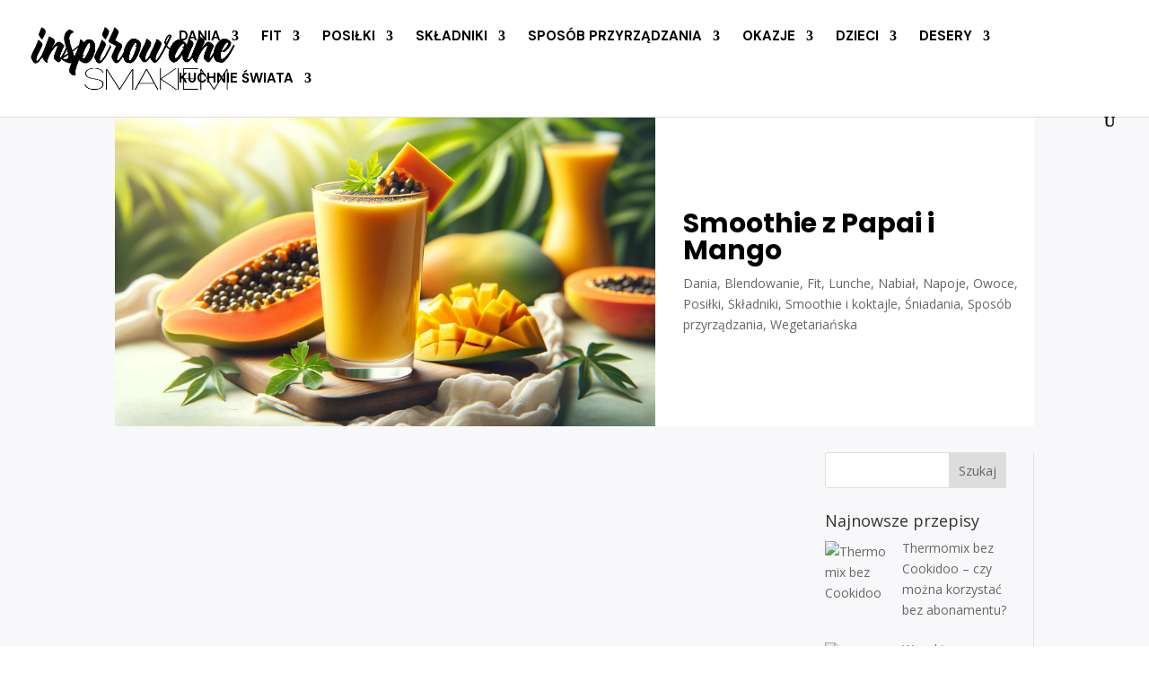

--- FILE ---
content_type: text/html; charset=utf-8
request_url: https://www.google.com/recaptcha/api2/aframe
body_size: 264
content:
<!DOCTYPE HTML><html><head><meta http-equiv="content-type" content="text/html; charset=UTF-8"></head><body><script nonce="hcCnJ59scnLSQT6ptmIR4g">/** Anti-fraud and anti-abuse applications only. See google.com/recaptcha */ try{var clients={'sodar':'https://pagead2.googlesyndication.com/pagead/sodar?'};window.addEventListener("message",function(a){try{if(a.source===window.parent){var b=JSON.parse(a.data);var c=clients[b['id']];if(c){var d=document.createElement('img');d.src=c+b['params']+'&rc='+(localStorage.getItem("rc::a")?sessionStorage.getItem("rc::b"):"");window.document.body.appendChild(d);sessionStorage.setItem("rc::e",parseInt(sessionStorage.getItem("rc::e")||0)+1);localStorage.setItem("rc::h",'1769199967377');}}}catch(b){}});window.parent.postMessage("_grecaptcha_ready", "*");}catch(b){}</script></body></html>

--- FILE ---
content_type: text/css
request_url: https://inspirowanesmakiem.pl/wp-content/et-cache/global/et-divi-customizer-global.min.css?ver=1764270111
body_size: 1373
content:
body,.et_pb_column_1_2 .et_quote_content blockquote cite,.et_pb_column_1_2 .et_link_content a.et_link_main_url,.et_pb_column_1_3 .et_quote_content blockquote cite,.et_pb_column_3_8 .et_quote_content blockquote cite,.et_pb_column_1_4 .et_quote_content blockquote cite,.et_pb_blog_grid .et_quote_content blockquote cite,.et_pb_column_1_3 .et_link_content a.et_link_main_url,.et_pb_column_3_8 .et_link_content a.et_link_main_url,.et_pb_column_1_4 .et_link_content a.et_link_main_url,.et_pb_blog_grid .et_link_content a.et_link_main_url,body .et_pb_bg_layout_light .et_pb_post p,body .et_pb_bg_layout_dark .et_pb_post p{font-size:14px}.et_pb_slide_content,.et_pb_best_value{font-size:15px}#et_search_icon:hover,.mobile_menu_bar:before,.mobile_menu_bar:after,.et_toggle_slide_menu:after,.et-social-icon a:hover,.et_pb_sum,.et_pb_pricing li a,.et_pb_pricing_table_button,.et_overlay:before,.entry-summary p.price ins,.et_pb_member_social_links a:hover,.et_pb_widget li a:hover,.et_pb_filterable_portfolio .et_pb_portfolio_filters li a.active,.et_pb_filterable_portfolio .et_pb_portofolio_pagination ul li a.active,.et_pb_gallery .et_pb_gallery_pagination ul li a.active,.wp-pagenavi span.current,.wp-pagenavi a:hover,.nav-single a,.tagged_as a,.posted_in a{color:#26a65b}.et_pb_contact_submit,.et_password_protected_form .et_submit_button,.et_pb_bg_layout_light .et_pb_newsletter_button,.comment-reply-link,.form-submit .et_pb_button,.et_pb_bg_layout_light .et_pb_promo_button,.et_pb_bg_layout_light .et_pb_more_button,.et_pb_contact p input[type="checkbox"]:checked+label i:before,.et_pb_bg_layout_light.et_pb_module.et_pb_button{color:#26a65b}.footer-widget h4{color:#26a65b}.et-search-form,.nav li ul,.et_mobile_menu,.footer-widget li:before,.et_pb_pricing li:before,blockquote{border-color:#26a65b}.et_pb_counter_amount,.et_pb_featured_table .et_pb_pricing_heading,.et_quote_content,.et_link_content,.et_audio_content,.et_pb_post_slider.et_pb_bg_layout_dark,.et_slide_in_menu_container,.et_pb_contact p input[type="radio"]:checked+label i:before{background-color:#26a65b}a{color:#26a65b}.nav li ul{border-color:#22a559}.et_secondary_nav_enabled #page-container #top-header{background-color:#26a65b!important}#et-secondary-nav li ul{background-color:#26a65b}.et_header_style_centered .mobile_nav .select_page,.et_header_style_split .mobile_nav .select_page,.et_nav_text_color_light #top-menu>li>a,.et_nav_text_color_dark #top-menu>li>a,#top-menu a,.et_mobile_menu li a,.et_nav_text_color_light .et_mobile_menu li a,.et_nav_text_color_dark .et_mobile_menu li a,#et_search_icon:before,.et_search_form_container input,span.et_close_search_field:after,#et-top-navigation .et-cart-info{color:#000000}.et_search_form_container input::-moz-placeholder{color:#000000}.et_search_form_container input::-webkit-input-placeholder{color:#000000}.et_search_form_container input:-ms-input-placeholder{color:#000000}#top-menu li a{font-size:15px}body.et_vertical_nav .container.et_search_form_container .et-search-form input{font-size:15px!important}#top-menu li a,.et_search_form_container input{font-weight:bold;font-style:normal;text-transform:uppercase;text-decoration:none}.et_search_form_container input::-moz-placeholder{font-weight:bold;font-style:normal;text-transform:uppercase;text-decoration:none}.et_search_form_container input::-webkit-input-placeholder{font-weight:bold;font-style:normal;text-transform:uppercase;text-decoration:none}.et_search_form_container input:-ms-input-placeholder{font-weight:bold;font-style:normal;text-transform:uppercase;text-decoration:none}#top-menu li.current-menu-ancestor>a,#top-menu li.current-menu-item>a,#top-menu li.current_page_item>a{color:#22a559}#main-footer .footer-widget h4,#main-footer .widget_block h1,#main-footer .widget_block h2,#main-footer .widget_block h3,#main-footer .widget_block h4,#main-footer .widget_block h5,#main-footer .widget_block h6{color:#26a65b}.footer-widget li:before{border-color:#26a65b}@media only screen and (min-width:981px){.et_fixed_nav #page-container .et-fixed-header#top-header{background-color:#26a65b!important}.et_fixed_nav #page-container .et-fixed-header#top-header #et-secondary-nav li ul{background-color:#26a65b}.et-fixed-header #top-menu a,.et-fixed-header #et_search_icon:before,.et-fixed-header #et_top_search .et-search-form input,.et-fixed-header .et_search_form_container input,.et-fixed-header .et_close_search_field:after,.et-fixed-header #et-top-navigation .et-cart-info{color:#000000!important}.et-fixed-header .et_search_form_container input::-moz-placeholder{color:#000000!important}.et-fixed-header .et_search_form_container input::-webkit-input-placeholder{color:#000000!important}.et-fixed-header .et_search_form_container input:-ms-input-placeholder{color:#000000!important}.et-fixed-header #top-menu li.current-menu-ancestor>a,.et-fixed-header #top-menu li.current-menu-item>a,.et-fixed-header #top-menu li.current_page_item>a{color:#22a559!important}}@media only screen and (min-width:1350px){.et_pb_row{padding:27px 0}.et_pb_section{padding:54px 0}.single.et_pb_pagebuilder_layout.et_full_width_page .et_post_meta_wrapper{padding-top:81px}.et_pb_fullwidth_section{padding:0}}	#main-header,#et-top-navigation{font-family:'DM Sans',Helvetica,Arial,Lucida,sans-serif}@media (min-width:980px){.pa-image-1-1 .et_pb_salvattore_content[data-columns]::before{content:'3 .column.size-1of3'!important}@media only screen and (min-width:981px){.pa-image-1-1 .column.size-1of3{width:31%!important;margin-right:1%}}}.pa-image-1-1 .entry-featured-image-url{padding-top:100%;display:block}.pa-image-1-1 .entry-featured-image-url img{position:absolute;height:100%;width:100%;top:0;left:0;right:0;bottom:0;object-fit:cover}.pa-image-1-1 .et_pb_blog_grid.column.size-1of3.et_pb_post{height:350px}.rpwwt-widget ul li img{width:35px;height:35px}@media (min-width:980px){.wpis-pa-image-1-1 .et_pb_salvattore_content[data-columns]::before{content:'4 .column.size-1of4'!important}@media only screen and (min-width:981px){.wpis-pa-image-1-1 .column.size-1of4{width:24%!important;margin-right:1%}}}.wpis-pa-image-1-1 .entry-featured-image-url{padding-top:100%;display:block}.wpis-pa-image-1-1 .entry-featured-image-url img{position:absolute;height:100%;width:100%;top:0;left:0;right:0;bottom:0;object-fit:cover}@media (min-width:980px){.pa-image-1-4 .et_pb_salvattore_content[data-columns]::before{content:'4 .column.size-1of4'!important}@media only screen and (min-width:981px){.pa-image-1-4 .column.size-1of4{width:24%!important;margin-right:1%}}}.pa-image-1-4 .entry-featured-image-url{padding-top:100%;display:block}.pa-image-1-4 .entry-featured-image-url img{position:absolute;height:100%;width:100%;top:0;left:0;right:0;bottom:0;object-fit:cover}.pa-image-1-4 .et_pb_blog_grid.column.size-1of4.et_pb_post{height:380px}@media all and (max-width:767px){html .et-db .two-col-mob .et_pb_column{width:47.25%!important}html .et-db .two-col-mob .et_pb_column:nth-last-child(-n+2){margin-bottom:0}html .et-db .two-col-mob .et_pb_column:not(:nth-child(2n)){margin-right:5.5%!important}}.two-col-mob .entry-featured-image-url{padding-top:100%;display:block}.two-col-mob .entry-featured-image-url img{position:absolute;height:100%;width:100%;top:0;left:0;right:0;bottom:0;object-fit:cover}.et_mobile_menu{overflow:scroll!important;max-height:600px}::-webkit-scrollbar{width:12px!important}::-webkit-scrollbar-track{-webkit-box-shadow:inset 0 0 6px rgba(0,0,0,0.3)!important;-webkit-border-radius:10px!important;border-radius:10px!important}::-webkit-scrollbar-thumb{-webkit-border-radius:10px!important;border-radius:10px!important;background:#41617D!important;-webkit-box-shadow:inset 0 0 6px rgba(0,0,0,0.5)!important}::-webkit-scrollbar-thumb:window-inactive{background:#41617D!important}